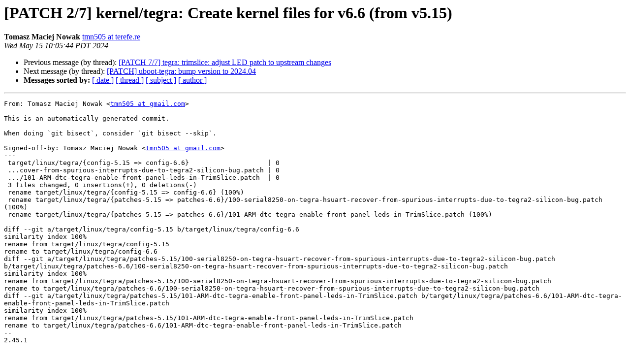

--- FILE ---
content_type: text/html
request_url: http://lists.openwrt.org/pipermail/openwrt-devel/2024-May/042821.html
body_size: 4902
content:
<!DOCTYPE HTML PUBLIC "-//W3C//DTD HTML 4.01 Transitional//EN">
<HTML>
 <HEAD>
   <TITLE> [PATCH 2/7] kernel/tegra: Create kernel files for v6.6 (from v5.15)
   </TITLE>
   <LINK REL="Index" HREF="index.html" >
   <LINK REL="made" HREF="mailto:openwrt-devel%40lists.openwrt.org?Subject=Re:%20Re%3A%20%5BPATCH%202/7%5D%20kernel/tegra%3A%20Create%20kernel%20files%20for%20v6.6%20%28from%20v5.15%29&In-Reply-To=%3C20240515171133.692414-3-tmn505%40terefe.re%3E">
   <META NAME="robots" CONTENT="index,nofollow">
   <style type="text/css">
       pre {
           white-space: pre-wrap;       /* css-2.1, curent FF, Opera, Safari */
           }
   </style>
   <META http-equiv="Content-Type" content="text/html; charset=us-ascii">
   <LINK REL="Previous"  HREF="042824.html">
   <LINK REL="Next"  HREF="042825.html">
 </HEAD>
 <BODY BGCOLOR="#ffffff">
   <H1>[PATCH 2/7] kernel/tegra: Create kernel files for v6.6 (from v5.15)</H1>
    <B>Tomasz Maciej Nowak</B> 
    <A HREF="mailto:openwrt-devel%40lists.openwrt.org?Subject=Re:%20Re%3A%20%5BPATCH%202/7%5D%20kernel/tegra%3A%20Create%20kernel%20files%20for%20v6.6%20%28from%20v5.15%29&In-Reply-To=%3C20240515171133.692414-3-tmn505%40terefe.re%3E"
       TITLE="[PATCH 2/7] kernel/tegra: Create kernel files for v6.6 (from v5.15)">tmn505 at terefe.re
       </A><BR>
    <I>Wed May 15 10:05:44 PDT 2024</I>
    <P><UL>
        <LI>Previous message (by thread): <A HREF="042824.html">[PATCH 7/7] tegra: trimslice: adjust LED patch to upstream changes
</A></li>
        <LI>Next message (by thread): <A HREF="042825.html">[PATCH] uboot-tegra: bump version to 2024.04
</A></li>
         <LI> <B>Messages sorted by:</B> 
              <a href="date.html#42821">[ date ]</a>
              <a href="thread.html#42821">[ thread ]</a>
              <a href="subject.html#42821">[ subject ]</a>
              <a href="author.html#42821">[ author ]</a>
         </LI>
       </UL>
    <HR>  
<!--beginarticle-->
<PRE>From: Tomasz Maciej Nowak &lt;<A HREF="https://lists.openwrt.org/mailman/listinfo/openwrt-devel">tmn505 at gmail.com</A>&gt;

This is an automatically generated commit.

When doing `git bisect`, consider `git bisect --skip`.

Signed-off-by: Tomasz Maciej Nowak &lt;<A HREF="https://lists.openwrt.org/mailman/listinfo/openwrt-devel">tmn505 at gmail.com</A>&gt;
---
 target/linux/tegra/{config-5.15 =&gt; config-6.6}                    | 0
 ...cover-from-spurious-interrupts-due-to-tegra2-silicon-bug.patch | 0
 .../101-ARM-dtc-tegra-enable-front-panel-leds-in-TrimSlice.patch  | 0
 3 files changed, 0 insertions(+), 0 deletions(-)
 rename target/linux/tegra/{config-5.15 =&gt; config-6.6} (100%)
 rename target/linux/tegra/{patches-5.15 =&gt; patches-6.6}/100-serial8250-on-tegra-hsuart-recover-from-spurious-interrupts-due-to-tegra2-silicon-bug.patch (100%)
 rename target/linux/tegra/{patches-5.15 =&gt; patches-6.6}/101-ARM-dtc-tegra-enable-front-panel-leds-in-TrimSlice.patch (100%)

diff --git a/target/linux/tegra/config-5.15 b/target/linux/tegra/config-6.6
similarity index 100%
rename from target/linux/tegra/config-5.15
rename to target/linux/tegra/config-6.6
diff --git a/target/linux/tegra/patches-5.15/100-serial8250-on-tegra-hsuart-recover-from-spurious-interrupts-due-to-tegra2-silicon-bug.patch b/target/linux/tegra/patches-6.6/100-serial8250-on-tegra-hsuart-recover-from-spurious-interrupts-due-to-tegra2-silicon-bug.patch
similarity index 100%
rename from target/linux/tegra/patches-5.15/100-serial8250-on-tegra-hsuart-recover-from-spurious-interrupts-due-to-tegra2-silicon-bug.patch
rename to target/linux/tegra/patches-6.6/100-serial8250-on-tegra-hsuart-recover-from-spurious-interrupts-due-to-tegra2-silicon-bug.patch
diff --git a/target/linux/tegra/patches-5.15/101-ARM-dtc-tegra-enable-front-panel-leds-in-TrimSlice.patch b/target/linux/tegra/patches-6.6/101-ARM-dtc-tegra-enable-front-panel-leds-in-TrimSlice.patch
similarity index 100%
rename from target/linux/tegra/patches-5.15/101-ARM-dtc-tegra-enable-front-panel-leds-in-TrimSlice.patch
rename to target/linux/tegra/patches-6.6/101-ARM-dtc-tegra-enable-front-panel-leds-in-TrimSlice.patch
-- 
2.45.1


</PRE>













<!--endarticle-->
    <HR>
    <P><UL>
        <!--threads-->
	<LI>Previous message (by thread): <A HREF="042824.html">[PATCH 7/7] tegra: trimslice: adjust LED patch to upstream changes
</A></li>
	<LI>Next message (by thread): <A HREF="042825.html">[PATCH] uboot-tegra: bump version to 2024.04
</A></li>
         <LI> <B>Messages sorted by:</B> 
              <a href="date.html#42821">[ date ]</a>
              <a href="thread.html#42821">[ thread ]</a>
              <a href="subject.html#42821">[ subject ]</a>
              <a href="author.html#42821">[ author ]</a>
         </LI>
       </UL>

<hr>
<a href="https://lists.openwrt.org/mailman/listinfo/openwrt-devel">More information about the openwrt-devel
mailing list</a><br>
</body></html>
